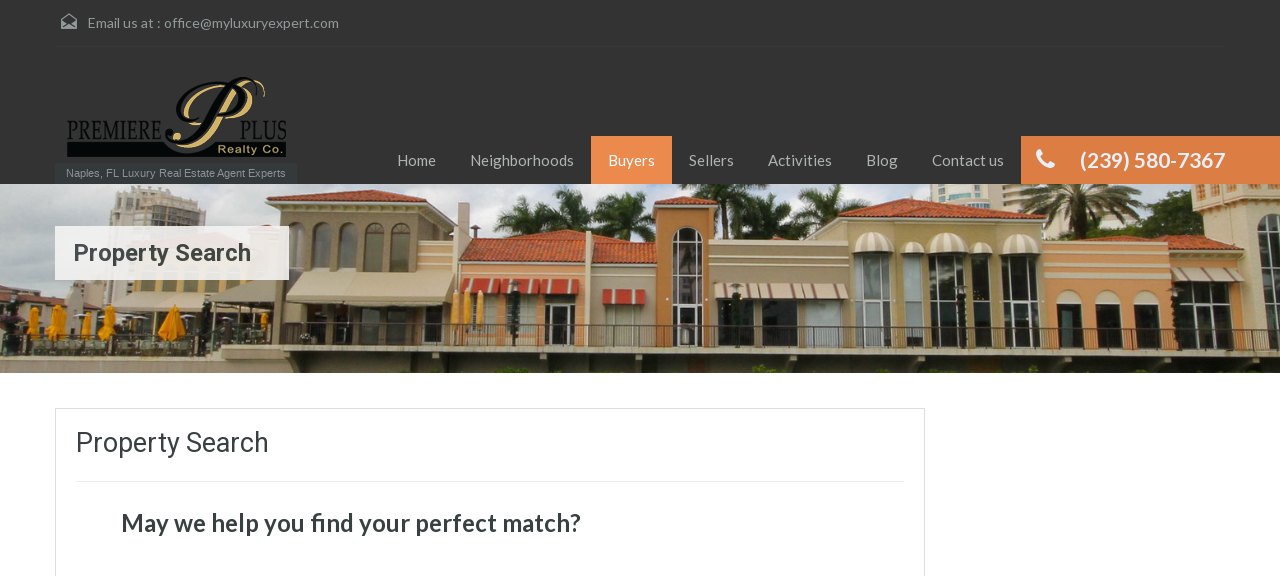

--- FILE ---
content_type: text/html; charset=UTF-8
request_url: http://myluxuryexpert.com/property-search-2/
body_size: 7535
content:
<!doctype html>
<!--[if lt IE 7]> <html class="lt-ie9 lt-ie8 lt-ie7" lang="en-US"> <![endif]-->
<!--[if IE 7]>    <html class="lt-ie9 lt-ie8" lang="en-US"> <![endif]-->
<!--[if IE 8]>    <html class="lt-ie9" lang="en-US"> <![endif]-->
<!--[if gt IE 8]><!--> <html lang="en-US"> <!--<![endif]-->
<head>
    <meta charset="UTF-8">

    <title>Property Search - My Luxury ExpertMy Luxury Expert</title>


    
    <!-- Define a viewport to mobile devices to use - telling the browser to assume that the page is as wide as the device (width=device-width) and setting the initial page zoom level to be 1 (initial-scale=1.0) -->
    <meta name="viewport" content="width=device-width, initial-scale=1.0">
    <meta name="format-detection" content="telephone=no">
    <!-- Style Sheet-->
    <link rel="stylesheet" href="http://myluxuryexpert.com/wp-content/themes/realhomes/style.css"/>

    <!-- Pingback URL -->
    <link rel="pingback" href="http://myluxuryexpert.com/xmlrpc.php" />

    <!-- RSS -->
    <link rel="alternate" type="application/rss+xml" title="My Luxury Expert" href="http://myluxuryexpert.com/feed/" />
    <link rel="alternate" type="application/atom+xml" title="My Luxury Expert" href="http://myluxuryexpert.com/feed/atom/" />

    <!-- HTML5 shim, for IE6-8 support of HTML5 elements -->
    <!--[if lt IE 9]>
    <script src="http://html5shim.googlecode.com/svn/trunk/html5.js"></script>
    <![endif]-->

    <script>
  (function(i,s,o,g,r,a,m){i['GoogleAnalyticsObject']=r;i[r]=i[r]||function(){
  (i[r].q=i[r].q||[]).push(arguments)},i[r].l=1*new Date();a=s.createElement(o),
  m=s.getElementsByTagName(o)[0];a.async=1;a.src=g;m.parentNode.insertBefore(a,m)
  })(window,document,'script','//www.google-analytics.com/analytics.js','ga');

  ga('create', 'UA-58684593-1', 'auto');
  ga('send', 'pageview');

</script>
<!-- This site is optimized with the Yoast SEO plugin v12.8 - https://yoast.com/wordpress/plugins/seo/ -->
<meta name="robots" content="max-snippet:-1, max-image-preview:large, max-video-preview:-1"/>
<link rel="canonical" href="http://myluxuryexpert.com/property-search-2/" />
<meta property="og:locale" content="en_US" />
<meta property="og:type" content="article" />
<meta property="og:title" content="Property Search - My Luxury Expert" />
<meta property="og:description" content="May we help you find your perfect match?" />
<meta property="og:url" content="http://myluxuryexpert.com/property-search-2/" />
<meta property="og:site_name" content="My Luxury Expert" />
<script type='application/ld+json' class='yoast-schema-graph yoast-schema-graph--main'>{"@context":"https://schema.org","@graph":[{"@type":"WebSite","@id":"http://myluxuryexpert.com/#website","url":"http://myluxuryexpert.com/","name":"My Luxury Expert","description":"Naples, FL Luxury Real Estate Agent Experts","potentialAction":{"@type":"SearchAction","target":"http://myluxuryexpert.com/?s={search_term_string}","query-input":"required name=search_term_string"}},{"@type":"WebPage","@id":"http://myluxuryexpert.com/property-search-2/#webpage","url":"http://myluxuryexpert.com/property-search-2/","inLanguage":"en-US","name":"Property Search - My Luxury Expert","isPartOf":{"@id":"http://myluxuryexpert.com/#website"},"datePublished":"2015-01-18T15:29:02+00:00","dateModified":"2015-01-18T17:55:02+00:00"}]}</script>
<!-- / Yoast SEO plugin. -->

<link rel='dns-prefetch' href='//s0.wp.com' />
<link rel='dns-prefetch' href='//fonts.googleapis.com' />
<link rel='dns-prefetch' href='//s.w.org' />
<link rel="alternate" type="application/rss+xml" title="My Luxury Expert &raquo; Feed" href="http://myluxuryexpert.com/feed/" />
		<script type="text/javascript">
			window._wpemojiSettings = {"baseUrl":"https:\/\/s.w.org\/images\/core\/emoji\/12.0.0-1\/72x72\/","ext":".png","svgUrl":"https:\/\/s.w.org\/images\/core\/emoji\/12.0.0-1\/svg\/","svgExt":".svg","source":{"concatemoji":"http:\/\/myluxuryexpert.com\/wp-includes\/js\/wp-emoji-release.min.js?ver=5.3.20"}};
			!function(e,a,t){var n,r,o,i=a.createElement("canvas"),p=i.getContext&&i.getContext("2d");function s(e,t){var a=String.fromCharCode;p.clearRect(0,0,i.width,i.height),p.fillText(a.apply(this,e),0,0);e=i.toDataURL();return p.clearRect(0,0,i.width,i.height),p.fillText(a.apply(this,t),0,0),e===i.toDataURL()}function c(e){var t=a.createElement("script");t.src=e,t.defer=t.type="text/javascript",a.getElementsByTagName("head")[0].appendChild(t)}for(o=Array("flag","emoji"),t.supports={everything:!0,everythingExceptFlag:!0},r=0;r<o.length;r++)t.supports[o[r]]=function(e){if(!p||!p.fillText)return!1;switch(p.textBaseline="top",p.font="600 32px Arial",e){case"flag":return s([127987,65039,8205,9895,65039],[127987,65039,8203,9895,65039])?!1:!s([55356,56826,55356,56819],[55356,56826,8203,55356,56819])&&!s([55356,57332,56128,56423,56128,56418,56128,56421,56128,56430,56128,56423,56128,56447],[55356,57332,8203,56128,56423,8203,56128,56418,8203,56128,56421,8203,56128,56430,8203,56128,56423,8203,56128,56447]);case"emoji":return!s([55357,56424,55356,57342,8205,55358,56605,8205,55357,56424,55356,57340],[55357,56424,55356,57342,8203,55358,56605,8203,55357,56424,55356,57340])}return!1}(o[r]),t.supports.everything=t.supports.everything&&t.supports[o[r]],"flag"!==o[r]&&(t.supports.everythingExceptFlag=t.supports.everythingExceptFlag&&t.supports[o[r]]);t.supports.everythingExceptFlag=t.supports.everythingExceptFlag&&!t.supports.flag,t.DOMReady=!1,t.readyCallback=function(){t.DOMReady=!0},t.supports.everything||(n=function(){t.readyCallback()},a.addEventListener?(a.addEventListener("DOMContentLoaded",n,!1),e.addEventListener("load",n,!1)):(e.attachEvent("onload",n),a.attachEvent("onreadystatechange",function(){"complete"===a.readyState&&t.readyCallback()})),(n=t.source||{}).concatemoji?c(n.concatemoji):n.wpemoji&&n.twemoji&&(c(n.twemoji),c(n.wpemoji)))}(window,document,window._wpemojiSettings);
		</script>
		<style type="text/css">
img.wp-smiley,
img.emoji {
	display: inline !important;
	border: none !important;
	box-shadow: none !important;
	height: 1em !important;
	width: 1em !important;
	margin: 0 .07em !important;
	vertical-align: -0.1em !important;
	background: none !important;
	padding: 0 !important;
}
</style>
	<link rel='stylesheet' id='wp-block-library-css'  href='http://myluxuryexpert.com/wp-includes/css/dist/block-library/style.min.css?ver=5.3.20' type='text/css' media='all' />
<link rel='stylesheet' id='theme-roboto-css'  href='http://fonts.googleapis.com/css?family=Roboto%3A400%2C400italic%2C500%2C500italic%2C700%2C700italic&#038;subset=latin%2Ccyrillic&#038;ver=5.3.20' type='text/css' media='all' />
<link rel='stylesheet' id='theme-lato-css'  href='http://fonts.googleapis.com/css?family=Lato%3A400%2C700%2C400italic%2C700italic&#038;ver=5.3.20' type='text/css' media='all' />
<link rel='stylesheet' id='bootstrap-css-css'  href='http://myluxuryexpert.com/wp-content/themes/realhomes/css/bootstrap.css?ver=2.2.2' type='text/css' media='all' />
<link rel='stylesheet' id='responsive-css-css'  href='http://myluxuryexpert.com/wp-content/themes/realhomes/css/responsive.css?ver=2.2.2' type='text/css' media='all' />
<link rel='stylesheet' id='awesome-font-css-css'  href='http://myluxuryexpert.com/wp-content/themes/realhomes/css/font-awesome.min.css?ver=3.0.2' type='text/css' media='all' />
<link rel='stylesheet' id='flexslider-css-css'  href='http://myluxuryexpert.com/wp-content/themes/realhomes/js/flexslider/flexslider.css?ver=2.1' type='text/css' media='all' />
<link rel='stylesheet' id='pretty-photo-css-css'  href='http://myluxuryexpert.com/wp-content/themes/realhomes/js/prettyphoto/prettyPhoto.css?ver=3.1.4' type='text/css' media='all' />
<link rel='stylesheet' id='swipebox-css-css'  href='http://myluxuryexpert.com/wp-content/themes/realhomes/js/swipebox/swipebox.css?ver=3.1.4' type='text/css' media='all' />
<link rel='stylesheet' id='main-css-css'  href='http://myluxuryexpert.com/wp-content/themes/realhomes/css/main.css?ver=1.3.3' type='text/css' media='all' />
<link rel='stylesheet' id='custom-responsive-css-css'  href='http://myluxuryexpert.com/wp-content/themes/realhomes/css/custom-responsive.css?ver=1.3.3' type='text/css' media='all' />
<link rel='stylesheet' id='custom-css-css'  href='http://myluxuryexpert.com/wp-content/themes/realhomes/css/custom.css?ver=1.0' type='text/css' media='all' />
<link rel='stylesheet' id='jetpack_css-css'  href='http://myluxuryexpert.com/wp-content/plugins/jetpack/css/jetpack.css?ver=8.0.3' type='text/css' media='all' />
<script type='text/javascript'>
/* <![CDATA[ */
var wpgmza_google_api_status = {"message":"Enqueued","code":"ENQUEUED"};
/* ]]> */
</script>
<script type='text/javascript' src='http://myluxuryexpert.com/wp-content/plugins/wp-google-maps/wpgmza_data.js?ver=5.3.20'></script>
<script type='text/javascript' src='http://myluxuryexpert.com/wp-includes/js/jquery/jquery.js?ver=1.12.4-wp'></script>
<script type='text/javascript' src='http://myluxuryexpert.com/wp-includes/js/jquery/jquery-migrate.min.js?ver=1.4.1'></script>
<script type='text/javascript' src='http://myluxuryexpert.com/wp-content/themes/realhomes/js/flexslider/jquery.flexslider-min.js?ver=2.1'></script>
<script type='text/javascript' src='http://myluxuryexpert.com/wp-content/themes/realhomes/js/elastislide/jquery.easing.1.3.js?ver=1.3'></script>
<script type='text/javascript' src='http://myluxuryexpert.com/wp-content/themes/realhomes/js/elastislide/jquery.elastislide.js?ver=5.3.20'></script>
<script type='text/javascript' src='http://myluxuryexpert.com/wp-content/themes/realhomes/js/prettyphoto/jquery.prettyPhoto.js?ver=3.1.4'></script>
<script type='text/javascript' src='http://myluxuryexpert.com/wp-content/themes/realhomes/js/swipebox/jquery.swipebox.min.js?ver=1.2.1'></script>
<script type='text/javascript' src='http://myluxuryexpert.com/wp-content/themes/realhomes/js/jquery.isotope.min.js?ver=1.5.25'></script>
<script type='text/javascript' src='http://myluxuryexpert.com/wp-content/themes/realhomes/js/jquery.jcarousel.min.js?ver=0.2.9'></script>
<script type='text/javascript' src='http://myluxuryexpert.com/wp-content/themes/realhomes/js/jquery.validate.min.js?ver=1.11.1'></script>
<script type='text/javascript' src='http://myluxuryexpert.com/wp-content/themes/realhomes/js/jquery.form.js?ver=3.40'></script>
<script type='text/javascript' src='http://myluxuryexpert.com/wp-content/themes/realhomes/js/jquery.selectbox.js?ver=1.2'></script>
<script type='text/javascript' src='http://myluxuryexpert.com/wp-content/themes/realhomes/js/jquery.transit.min.js?ver=0.9.9'></script>
<script type='text/javascript' src='http://myluxuryexpert.com/wp-content/themes/realhomes/js/bootstrap.min.js?ver=5.3.20'></script>
<link rel="wlwmanifest" type="application/wlwmanifest+xml" href="http://myluxuryexpert.com/wp-includes/wlwmanifest.xml" /> 
<meta name="generator" content="WordPress 5.3.20" />
<link rel='shortlink' href='http://myluxuryexpert.com/?p=885' />
<link rel="alternate" type="application/json+oembed" href="http://myluxuryexpert.com/wp-json/oembed/1.0/embed?url=http%3A%2F%2Fmyluxuryexpert.com%2Fproperty-search-2%2F" />
<link rel="alternate" type="text/xml+oembed" href="http://myluxuryexpert.com/wp-json/oembed/1.0/embed?url=http%3A%2F%2Fmyluxuryexpert.com%2Fproperty-search-2%2F&#038;format=xml" />
<style type='text/css'>img#wpstats{display:none}</style><style type='text/css' id='dynamic-css'>

.header-wrapper{
background-color:#333333;
}

#logo h2 a{
color:#ffffff;
}

#logo h2 a:hover, #logo h2 a:focus, #logo h2 a:active{
color:#4dc7ec;
}

.tag-line span{
color:#8b9293;
}

.tag-line span{
background-color:#343a3b;
}

.page-head h1.page-title span{
color:#394041;
}

.page-head h1.page-title span{
background-color:#f5f4f3;
}

.page-head p{
color:#ffffff;
}

.page-head p{
background-color:#37B3D9;
}

.header-wrapper, #contact-email, #contact-email a, .user-nav a, .social_networks li a{
color:#929A9B;
}

#contact-email a:hover, .user-nav a:hover{
color:#b0b8b9;
}

#header-top, .social_networks li a, .user-nav a, .header-wrapper .social_networks{
border-color:#343A3B;
}

.main-menu ul li a{
color:#afb4b5;
}

.main-menu ul li.current-menu-ancestor > a, .main-menu ul li.current-menu-parent > a, .main-menu ul li.current-menu-item > a, .main-menu ul li.current_page_item > a, .main-menu ul li:hover > a, .main-menu ul li ul, .main-menu ul li ul li ul{
background-color:#ec894d;
}

.main-menu ul li.current-menu-ancestor > a, .main-menu ul li.current-menu-parent > a, .main-menu ul li.current-menu-item > a, .main-menu ul li.current_page_item > a, .main-menu ul li:hover > a, .main-menu ul li ul, .main-menu ul li ul li a, .main-menu ul li ul li ul, .main-menu ul li ul li ul li a{
color:#ffffff;
}

.main-menu ul li ul li:hover > a, .main-menu ul li ul li ul li:hover > a{
background-color:#dc7d44;
}

.slide-description h3, .slide-description h3 a{
color:#394041;
}

.slide-description h3 a:hover, .slide-description h3 a:focus, .slide-description h3 a:active{
color:#df5400;
}

.slide-description p{
color:#8b9293;
}

.slide-description span{
color:#df5400;
}

.slide-description .know-more{
color:#ffffff;
}

.slide-description .know-more{
background-color:#37b3d9;
}

.slide-description .know-more:hover{
background-color:#2aa6cc;
}

.property-item{
background-color:#ffffff;
}

.property-item, .property-item .property-meta, .property-item .property-meta span{
border-color:#dedede;
}

.property-item h4, .property-item h4 a, .es-carousel-wrapper ul li h4 a{
color:#394041;
}

.property-item h4 a:hover, .property-item h4 a:focus, .property-item h4 a:active, .es-carousel-wrapper ul li h4 a:hover, .es-carousel-wrapper ul li h4 a:focus, .es-carousel-wrapper ul li h4 a:active{
color:#df5400;
}

.property-item .price, .es-carousel-wrapper ul li .price, .property-item .price small{
color:#ffffff;
}

.property-item .price, .es-carousel-wrapper ul li .price{
background-color:#4dc7ec;
}

.property-item figure figcaption{
color:#ffffff;
}

.property-item figure figcaption{
background-color:#ec894d;
}

.property-item p, .es-carousel-wrapper ul li p{
color:#8b9293;
}

.more-details, .es-carousel-wrapper ul li p a{
color:#394041;
}

.more-details:hover, .more-details:focus, .more-details:active, .es-carousel-wrapper ul li p a:hover, .es-carousel-wrapper ul li p a:focus, .es-carousel-wrapper ul li p a:active{
color:#df5400;
}

.property-item .property-meta span{
color:#394041;
}

.property-item .property-meta{
background-color:#f5f5f5;
}

#footer .widget .title{
color:#394041;
}

#footer .widget .textwidget, #footer .widget, #footer-bottom p{
color:#8b9293;
}

#footer .widget ul li a, #footer .widget a, #footer-bottom a{
color:#75797A;
}

#footer .widget ul li a:hover, #footer .widget ul li a:focus, #footer.widget ul li a:active, #footer .widget a:hover, #footer .widget a:focus, #footer .widget a:active, #footer-bottom a:hover, #footer-bottom a:focus, #footer-bottom a:active{
color:#dc7d44;
}

#footer-bottom{
border-color:#dedede;
}

.real-btn{
color:#ffffff;
}

.real-btn{
background-color:#ec894d;
}

.real-btn:hover, .real-btn.current{
color:#ffffff;
}

.real-btn:hover, .real-btn.current{
background-color:#e3712c;
}

@media (min-width: 980px) {
.contact-number, .contact-number .outer-strip{
background-color:#dc7d44;
}

.contact-number{
color:#e7eff7;
}

.contact-number .fa-phone{
background-color:#dc7d44;
}

}
</style>            <script type="text/javascript">
                var RecaptchaOptions = {
                    theme : 'custom',
                    custom_theme_widget: 'recaptcha_widget'
                };
            </script>
            <style type="text/css" id="custom-background-css">
body.custom-background { background-color: #ffffff; }
</style>
	</head>
<body class="page-template-default page page-id-885 custom-background">

        <!-- Start Header -->
        <div class="header-wrapper">

            <div class="container"><!-- Start Header Container -->

                <header id="header" class="clearfix">

                    <div id="header-top" class="clearfix">
                                                    <h2 id="contact-email">
                                <i class="email"></i> Email us at : <a href="mailto:&#111;&#102;&#102;ice&#64;my&#108;u&#120;&#117;&#114;yex&#112;&#101;&#114;t.&#99;&#111;&#109;">o&#102;&#102;i&#99;e&#64;&#109;y&#108;u&#120;u&#114;ye&#120;p&#101;&#114;&#116;.&#99;om</a>
                            </h2>
                            
                        <!-- Social Navigation -->
                            <ul class="social_networks clearfix">
                </ul>
    

                        
                    </div>

                    <!-- Logo -->
                    <div id="logo">

                                                    <a title="My Luxury Expert" href="http://myluxuryexpert.com">
                                <img src="http://myluxuryexpert.com/wp-content/uploads/2015/02/logo.png" alt="My Luxury Expert">
                            </a>
                            <h2 class="logo-heading only-for-print">
                                <a href="http://myluxuryexpert.com"  title="My Luxury Expert">
                                    My Luxury Expert                                </a>
                            </h2>
                            <div class="tag-line"><span>Naples, FL Luxury Real Estate Agent Experts</span></div>                    </div>


                    <div class="menu-and-contact-wrap">
                        <h2  class="contact-number "><i class="fa fa-phone"></i><span class="desktop-version">(239) 580-7367</span><a class="mobile-version" href="tel://(239) 580-7367" title="Make a Call">(239) 580-7367</a><span class="outer-strip"></span></h2>
                        <!-- Start Main Menu-->
                        <nav class="main-menu">
                            <div class="menu-main-menu-container"><ul id="menu-main-menu" class="clearfix"><li id="menu-item-818" class="menu-item menu-item-type-post_type menu-item-object-page menu-item-home menu-item-818"><a href="http://myluxuryexpert.com/">Home</a></li>
<li id="menu-item-964" class="menu-item menu-item-type-custom menu-item-object-custom menu-item-has-children menu-item-964"><a>Neighborhoods</a>
<ul class="sub-menu">
	<li id="menu-item-847" class="menu-item menu-item-type-post_type menu-item-object-page menu-item-847"><a href="http://myluxuryexpert.com/about-us/">About Us</a></li>
	<li id="menu-item-965" class="menu-item menu-item-type-post_type menu-item-object-page menu-item-has-children menu-item-965"><a href="http://myluxuryexpert.com/naples-neighborhoods/">Naples Neighborhoods</a>
	<ul class="sub-menu">
		<li id="menu-item-1852" class="menu-item menu-item-type-post_type menu-item-object-page menu-item-1852"><a href="http://myluxuryexpert.com/naples-neighborhoods/bay-colony-naples-real-estate/">Discover Bay Colony Naples Real Estate</a></li>
	</ul>
</li>
</ul>
</li>
<li id="menu-item-939" class="menu-item menu-item-type-custom menu-item-object-custom current-menu-ancestor current-menu-parent menu-item-has-children menu-item-939"><a>Buyers</a>
<ul class="sub-menu">
	<li id="menu-item-917" class="menu-item menu-item-type-post_type menu-item-object-page menu-item-917"><a href="http://myluxuryexpert.com/open-houses/">Open houses</a></li>
	<li id="menu-item-916" class="menu-item menu-item-type-post_type menu-item-object-page menu-item-916"><a href="http://myluxuryexpert.com/arranging-a-tour/">Arranging a Tour</a></li>
	<li id="menu-item-915" class="menu-item menu-item-type-post_type menu-item-object-page menu-item-915"><a href="http://myluxuryexpert.com/typical-closing-costs/">Typical Closing Costs</a></li>
	<li id="menu-item-914" class="menu-item menu-item-type-post_type menu-item-object-page current-menu-item page_item page-item-885 current_page_item menu-item-914"><a href="http://myluxuryexpert.com/property-search-2/" aria-current="page">Property Search</a></li>
	<li id="menu-item-913" class="menu-item menu-item-type-post_type menu-item-object-page menu-item-913"><a href="http://myluxuryexpert.com/tips/">Buyers Tips</a></li>
</ul>
</li>
<li id="menu-item-940" class="menu-item menu-item-type-custom menu-item-object-custom menu-item-has-children menu-item-940"><a>Sellers</a>
<ul class="sub-menu">
	<li id="menu-item-911" class="menu-item menu-item-type-post_type menu-item-object-page menu-item-911"><a href="http://myluxuryexpert.com/market-analysis/">Market Analysis</a></li>
	<li id="menu-item-910" class="menu-item menu-item-type-post_type menu-item-object-page menu-item-910"><a href="http://myluxuryexpert.com/typical-closing-costs-2/">Typical Closing Costs</a></li>
	<li id="menu-item-909" class="menu-item menu-item-type-post_type menu-item-object-page menu-item-909"><a href="http://myluxuryexpert.com/sellers-tips/">Sellers Tips</a></li>
</ul>
</li>
<li id="menu-item-941" class="menu-item menu-item-type-custom menu-item-object-custom menu-item-has-children menu-item-941"><a>Activities</a>
<ul class="sub-menu">
	<li id="menu-item-908" class="menu-item menu-item-type-post_type menu-item-object-page menu-item-908"><a href="http://myluxuryexpert.com/speaking-engagements/">Speaking Engagements</a></li>
	<li id="menu-item-907" class="menu-item menu-item-type-post_type menu-item-object-page menu-item-907"><a href="http://myluxuryexpert.com/charities-we-support/">Charities We Support</a></li>
	<li id="menu-item-1122" class="menu-item menu-item-type-post_type menu-item-object-page menu-item-1122"><a href="http://myluxuryexpert.com/hgtv/">HGTV</a></li>
</ul>
</li>
<li id="menu-item-819" class="menu-item menu-item-type-post_type menu-item-object-page menu-item-819"><a href="http://myluxuryexpert.com/news/">Blog</a></li>
<li id="menu-item-820" class="menu-item menu-item-type-post_type menu-item-object-page menu-item-820"><a href="http://myluxuryexpert.com/contact-us/">Contact us</a></li>
</ul></div>                        </nav>
                        <!-- End Main Menu -->
                    </div>

                </header>

            </div> <!-- End Header Container -->

        </div><!-- End Header -->

    <!-- Page Head -->
        <div class="page-head" style="background-repeat: no-repeat;background-position: center top;background-image: url('http://myluxuryexpert.com/wp-content/uploads/2015/01/header1.jpg'); background-size: cover; ">
                <div class="container">
            <div class="wrap clearfix">
                <h1 class="page-title"><span>Property Search</span></h1>
                            </div>
        </div>
            </div><!-- End Page Head -->
    
    <!-- Content -->
    <div class="container contents single">
        <div class="row">
            <div class="span9 main-wrap">
                <!-- Main Content -->
                <div class="main">

                    <div class="inner-wrapper">
                                                        <article id="post-885" class="clearfix post-885 page type-page status-publish hentry">
                                                                                    <h3 class="post-title">Property Search</h3>
                                            <hr/>
                                            <div class="narrative">
<h3>May we help you find your perfect match?</h3>
</div>
<div class="center"><iframe src="http://matrix.swflamls.com/Matrix/Public/IDXSearch.aspx?count=1&amp;idx=ccf9ce0" width="860px" height="660px" frameborder="0" marginwidth="0"></iframe></div>
                                </article>
                                                    </div>

                </div><!-- End Main Content -->

            </div> <!-- End span9 -->

            <div class="span3 sidebar-wrap">

    <!-- Sidebar -->
    <aside class="sidebar">
            </aside><!-- End Sidebar -->

</div>
        </div><!-- End contents row -->

    </div><!-- End Content -->


<!-- Start Footer -->
<footer id="footer-wrapper">

       <div id="footer" class="container">

                <div class="row">

                        <div class="span3">
                                                                                </div>

                        <div class="span3">
                                                                                </div>

                        <div class="clearfix visible-tablet"></div>

                        <div class="span3">
                                                                                </div>

                        <div class="span3">
                                                                                </div>
                </div>

       </div>

        <!-- Footer Bottom -->
        <div id="footer-bottom" class="container">

                <div class="row">
                        <div class="span6">
                            <p class="copyright">This information is for consumer’s personal, non-commercial use and may not be used for any other purpose. Pages on this Naples Florida real estate website are updated continuously; however, the accuracy of this information is not warranted or guaranteed and should not be relied on as such. All information, including information provided by the Multiple Listing Service, should be independently verified before engaging in a transaction. </p>                        </div>
                        <div class="span6">
                            <p class="designed-by">Copyright © 2014 My Luxury Expert. All Rights Reserved.</p>                        </div>
                </div>

        </div>
        <!-- End Footer Bottom -->

</footer><!-- End Footer -->

<!-- Login Modal -->
<div id="login-modal" class="forms-modal modal hide fade" tabindex="-1" role="dialog" aria-hidden="true">

    <div class="modal-header">
        <button type="button" class="close" data-dismiss="modal" aria-hidden="true">×</button>
        <p>You need to log in to use member only features.</p>
    </div>

    <!-- start of modal body -->
    <div class="modal-body">

        <!-- login section -->
        <div class="login-section modal-section">
            <h4>Login</h4>
            <form id="login-form" class="login-form" action="http://myluxuryexpert.com/wp-login.php" method="post" enctype="multipart/form-data">
                <div class="form-option">
                    <label for="username">User Name<span>*</span></label>
                    <input id="username" name="log" type="text" class="required" title="* Please provide user name!" autofocus required/>
                </div>
                <div class="form-option">
                    <label for="password">Password<span>*</span></label>
                    <input id="password" name="pwd" type="password" class="required" title="* Please provide password!" required/>
                </div>
                <input type="hidden" name="redirect_to" value="http://myluxuryexpert.com" />                <input type="hidden" name="user-cookie" value="1" />
                <input type="submit" name="submit" value="Log in" class="real-btn login-btn" />
            </form>
            <p>
                                <a class="activate-section" data-section="forgot-section" href="#">Forgot Password</a>
            </p>
        </div>

        <!-- forgot section -->
        <div class="forgot-section modal-section">
            <h4>Reset Password</h4>
            <form action="http://myluxuryexpert.com/wp-login.php?action=lostpassword" id="forgot-form"  method="post">
                <div class="form-option">
                    <label for="user_login">User Name or Email<span>*</span></label>
                    <input id="user_login" name="user_login" type="text" class="required" title="* Please provide user name or email!" required/>
                </div>
                <input type="hidden" name="user-cookie" value="1" />
                <input type="submit" name="user-submit" value="Reset Password" class="real-btn register-btn" />
            </form>
            <p>
                <a class="activate-section" data-section="login-section" href="#">Login Here</a>
                            </p>
        </div>

        
    </div>
    <!-- end of modal-body -->

</div>
<script type='text/javascript' src='https://s0.wp.com/wp-content/js/devicepx-jetpack.js?ver=202603'></script>
<script type='text/javascript' src='http://myluxuryexpert.com/wp-includes/js/jquery/ui/core.min.js?ver=1.11.4'></script>
<script type='text/javascript' src='http://myluxuryexpert.com/wp-includes/js/jquery/ui/widget.min.js?ver=1.11.4'></script>
<script type='text/javascript' src='http://myluxuryexpert.com/wp-includes/js/jquery/ui/position.min.js?ver=1.11.4'></script>
<script type='text/javascript' src='http://myluxuryexpert.com/wp-includes/js/jquery/ui/menu.min.js?ver=1.11.4'></script>
<script type='text/javascript' src='http://myluxuryexpert.com/wp-includes/js/dist/vendor/wp-polyfill.min.js?ver=7.4.4'></script>
<script type='text/javascript'>
( 'fetch' in window ) || document.write( '<script src="http://myluxuryexpert.com/wp-includes/js/dist/vendor/wp-polyfill-fetch.min.js?ver=3.0.0"></scr' + 'ipt>' );( document.contains ) || document.write( '<script src="http://myluxuryexpert.com/wp-includes/js/dist/vendor/wp-polyfill-node-contains.min.js?ver=3.26.0-0"></scr' + 'ipt>' );( window.FormData && window.FormData.prototype.keys ) || document.write( '<script src="http://myluxuryexpert.com/wp-includes/js/dist/vendor/wp-polyfill-formdata.min.js?ver=3.0.12"></scr' + 'ipt>' );( Element.prototype.matches && Element.prototype.closest ) || document.write( '<script src="http://myluxuryexpert.com/wp-includes/js/dist/vendor/wp-polyfill-element-closest.min.js?ver=2.0.2"></scr' + 'ipt>' );
</script>
<script type='text/javascript' src='http://myluxuryexpert.com/wp-includes/js/dist/dom-ready.min.js?ver=2.5.1'></script>
<script type='text/javascript' src='http://myluxuryexpert.com/wp-includes/js/dist/a11y.min.js?ver=2.5.1'></script>
<script type='text/javascript'>
/* <![CDATA[ */
var uiAutocompleteL10n = {"noResults":"No results found.","oneResult":"1 result found. Use up and down arrow keys to navigate.","manyResults":"%d results found. Use up and down arrow keys to navigate.","itemSelected":"Item selected."};
/* ]]> */
</script>
<script type='text/javascript' src='http://myluxuryexpert.com/wp-includes/js/jquery/ui/autocomplete.min.js?ver=1.11.4'></script>
<script type='text/javascript'>
/* <![CDATA[ */
var localized = {"nav_title":"Go to..."};
/* ]]> */
</script>
<script type='text/javascript' src='http://myluxuryexpert.com/wp-content/themes/realhomes/js/custom.js?ver=1.0'></script>
<script type='text/javascript' src='http://myluxuryexpert.com/wp-includes/js/wp-embed.min.js?ver=5.3.20'></script>
<script type='text/javascript' src='https://stats.wp.com/e-202603.js' async='async' defer='defer'></script>
<script type='text/javascript'>
	_stq = window._stq || [];
	_stq.push([ 'view', {v:'ext',j:'1:8.0.3',blog:'171267200',post:'885',tz:'-5',srv:'myluxuryexpert.com'} ]);
	_stq.push([ 'clickTrackerInit', '171267200', '885' ]);
</script>

</body>
</html>

--- FILE ---
content_type: text/plain
request_url: https://www.google-analytics.com/j/collect?v=1&_v=j102&a=508671196&t=pageview&_s=1&dl=http%3A%2F%2Fmyluxuryexpert.com%2Fproperty-search-2%2F&ul=en-us%40posix&dt=Property%20Search%20-%20My%20Luxury%20ExpertMy%20Luxury%20Expert&sr=1280x720&vp=1280x720&_u=IEBAAEABAAAAACAAI~&jid=670861238&gjid=1834590377&cid=451084701.1768652853&tid=UA-58684593-1&_gid=1790524298.1768652853&_r=1&_slc=1&z=697986501
body_size: -285
content:
2,cG-Y02QL53RT8

--- FILE ---
content_type: application/javascript
request_url: http://myluxuryexpert.com/wp-content/themes/realhomes/js/jquery.selectbox.js?ver=1.2
body_size: 3190
content:
/*
 * jQuery selectbox plugin
 *
 * Copyright (c) 2007 Sadri Sahraoui (brainfault.com)
 * Licensed under the GPL license and MIT:
 *   http://www.opensource.org/licenses/GPL-license.php
 *   http://www.opensource.org/licenses/mit-license.php
 *
 * The code is inspired from Autocomplete plugin (http://www.dyve.net/jquery/?autocomplete)
 *
 * Revision: $Id$
 * Version: 1.2
 * 
 * Changelog :
 *  Version is modified by saqib@inspirythemes.com and few lines related to width are commented out.
 *  Version 1.2 By Guillaume Vergnolle (web-opensource.com)
 *  - Add optgroup support
 *  - possibility to choose between span or input as replacement of the select box
 *  - support for jquery change event
 *  - add a max height option for drop down list
 *  Version 1.1 
 *  - Fix IE bug
 *  Version 1.0
 *  - Support jQuery noConflict option
 *  - Add callback for onChange event, thanks to Jason
 *  - Fix IE8 support
 *  - Fix auto width support
 *  - Fix focus on firefox dont show the carret
 *  Version 0.6
 *  - Fix IE scrolling problem
 *  Version 0.5 
 *  - separate css style for current selected element and hover element which solve the highlight issue 
 *  Version 0.4
 *  - Fix width when the select is in a hidden div   @Pawel Maziarz
 *  - Add a unique id for generated li to avoid conflict with other selects and empty values @Pawel Maziarz
 */
jQuery.fn.extend({
    selectbox: function(options) {
        return this.each(function() {
            new jQuery.SelectBox(this, options);
        });
    }
});


/* pawel maziarz: work around for ie logging */
if (!window.console) {
    var console = {
        log: function(msg) {
        }
    }
}
/* */

jQuery.SelectBox = function(selectobj, options) {

    var $ = jQuery;
    var opt = options || {};
    opt.inputType = opt.inputType || "input";
    opt.inputClass = opt.inputClass || "selectbox";
    opt.containerClass = opt.containerClass || "selectbox-wrapper";
    opt.hoverClass = opt.hoverClass || "current";
    opt.currentClass = opt.currentClass || "selected";
    opt.groupClass = opt.groupClass || "groupname"; //css class for group
    opt.maxHeight = opt.maxHeight || 200; // max height of dropdown list
    opt.loopnoStep = opt.loopnoStep || false; // to remove the step in list moves loop
    opt.onChangeCallback = opt.onChangeCallback || false;
    opt.onChangeParams = opt.onChangeParams || false;
    opt.debug = opt.debug || false;

    var elm_id = selectobj.id;
    var active = 0;
    var inFocus = false;
    var hasfocus = 0;
    //jquery object for select element
    var $select = jQuery(selectobj);
    // jquery container object
    var $container = setupContainer(opt);
    //jquery input object
    var $input = setupInput(opt);
    // hide select and append newly created elements
    $select.hide().before($input).before($container);


    init();

    $input
        .click(function(){
            if (!inFocus) {
                $container.toggle();
            }
        })
        .focus(function(){
            if ($container.not(':visible')) {
                inFocus = true;
                $container.show();
            }
        })
        .keydown(function(event) {
            switch(event.keyCode) {
                case 38: // up
                    event.preventDefault();
                    moveSelect(-1);
                    break;
                case 40: // down
                    event.preventDefault();
                    moveSelect(1);
                    break;
                //case 9:  // tab
                case 13: // return
                    event.preventDefault(); // seems not working in mac !
                    $('li.'+opt.hoverClass).trigger('click');
                    break;
                case 27: //escape
                    hideMe();
                    break;
            }
        })
        .blur(function() {
            if ($container.is(':visible') && hasfocus > 0 ) {
                if(opt.debug) console.log('container visible and has focus')
            } else {
                // Workaround for ie scroll - thanks to Bernd Matzner
                if((jQuery.browser.msie && jQuery.browser.version.substr(0,1) < 8)
                    || (jQuery.browser.safari && !/chrome/.test(navigator.userAgent.toLowerCase()))) {
                    if(document.activeElement.getAttribute('id').indexOf('_container')==-1){
                        hideMe();
                    } else {
                        $input.focus();
                    }
                } else {
                    hideMe();
                }
            }
        });

    function hideMe() {
        hasfocus = 0;
        $container.hide();
    }

    function init() {
        $container.append(getSelectOptions($input.attr('id'))).hide();
        var width = $input.css('width');
        if($container.height() > opt.maxHeight){
            /*
             Commented By Saqib
            $container.width(parseInt(width)+parseInt($input.css('paddingRight'))+parseInt($input.css('paddingLeft')));
             */
            $container.height(opt.maxHeight);
        } else{
            /*
            Commented By Saqib
            $container.width(width);
             */
        }
    }

    function setupContainer(options) {
        var container = document.createElement("div");
        $container = jQuery(container);
        $container.attr('id', elm_id+'_container');
        $container.addClass(options.containerClass);
        $container.css('display', 'none');

        return $container;
    }

    function setupInput(options) {
        if(opt.inputType == "span"){
            var input = document.createElement("span");
            var $input = jQuery(input);
            $input.attr("id", elm_id+"_input");
            $input.addClass(options.inputClass);
            $input.attr("tabIndex", $select.attr("tabindex"));
        } else {
            var input = document.createElement("input");
            var $input = jQuery(input);
            $input.attr("id", elm_id+"_input");
            $input.attr("type", "text");
            $input.addClass(options.inputClass);
            $input.attr("autocomplete", "off");
            $input.attr("readonly", "readonly");
            $input.attr("tabIndex", $select.attr("tabindex")); // "I" capital is important for ie
            /*
             Commented By Saqib
            $input.css("width", $select.css("width"));
             */
        }
        return $input;
    }

    function moveSelect(step) {
        var lis = jQuery("li", $container);
        if (!lis || lis.length == 0) return false;
        // find the first non-group (first option)
        firstchoice = 0;
        while($(lis[firstchoice]).hasClass(opt.groupClass)) firstchoice++;
        active += step;
        // if we are on a group step one more time
        if($(lis[active]).hasClass(opt.groupClass)) active += step;
        //loop through list from the first possible option
        if (active < firstchoice) {
            (opt.loopnoStep ? active = lis.size()-1 : active = lis.size() );
        } else if (opt.loopnoStep && active > lis.size()-1) {
            active = firstchoice;
        } else if (active > lis.size()) {
            active = firstchoice;
        }
        scroll(lis, active);
        lis.removeClass(opt.hoverClass);

        jQuery(lis[active]).addClass(opt.hoverClass);
    }

    function scroll(list, active) {
        var el = jQuery(list[active]).get(0);
        var list = $container.get(0);

        if (el.offsetTop + el.offsetHeight > list.scrollTop + list.clientHeight) {
            list.scrollTop = el.offsetTop + el.offsetHeight - list.clientHeight;
        } else if(el.offsetTop < list.scrollTop) {
            list.scrollTop = el.offsetTop;
        }
    }

    function setCurrent() {
        var li = jQuery("li."+opt.currentClass, $container).get(0);
        var ar = (''+li.id).split('_');
        var el = ar[ar.length-1];
        if (opt.onChangeCallback){
            $select.get(0).selectedIndex = $('li', $container).index(li);
            opt.onChangeParams = { selectedVal : $select.val() };
            opt.onChangeCallback(opt.onChangeParams);
        } else {
            $select.val(el);
            $select.change();
        }
        if(opt.inputType == 'span') $input.html($(li).html());
        else $input.val($(li).html());
        return true;
    }

    // select value
    function getCurrentSelected() {
        return $select.val();
    }

    // input value
    function getCurrentValue() {
        return $input.val();
    }

    function getSelectOptions(parentid) {
        var select_options = new Array();
        var ul = document.createElement('ul');
        select_options = $select.children('option');
        if(select_options.length == 0) {
            var select_optgroups = new Array();
            select_optgroups = $select.children('optgroup');
            for(x=0;x<select_optgroups.length;x++){
                select_options = $("#"+select_optgroups[x].id).children('option');
                var li = document.createElement('li');
                li.setAttribute('id', parentid + '_' + $(this).val());
                li.innerHTML = $("#"+select_optgroups[x].id).attr('label');
                li.className = opt.groupClass;
                ul.appendChild(li);
                select_options.each(function() {
                    var li = document.createElement('li');
                    li.setAttribute('id', parentid + '_' + $(this).val());
                    li.innerHTML = $(this).html();
                    if ($(this).is(':selected')) {
                        $input.html($(this).html());
                        $(li).addClass(opt.currentClass);
                    }
                    ul.appendChild(li);
                    $(li)
                        .mouseover(function(event) {
                            hasfocus = 1;
                            if (opt.debug) console.log('over on : '+this.id);
                            jQuery(event.target, $container).addClass(opt.hoverClass);
                        })
                        .mouseout(function(event) {
                            hasfocus = -1;
                            if (opt.debug) console.log('out on : '+this.id);
                            jQuery(event.target, $container).removeClass(opt.hoverClass);
                        })
                        .click(function(event) {
                            var fl = $('li.'+opt.hoverClass, $container).get(0);
                            if (opt.debug) console.log('click on :'+this.id);
                            $('li.'+opt.currentClass, $container).removeClass(opt.currentClass);
                            $(this).addClass(opt.currentClass);
                            setCurrent();
                            $select.get(0).blur();
                            hideMe();
                        });
                });
            }
        } else select_options.each(function() {
            var li = document.createElement('li');
            li.setAttribute('id', parentid + '_' + $(this).val());
            li.innerHTML = $(this).html();
            if ($(this).is(':selected')) {
                $input.val($(this).html());
                $(li).addClass(opt.currentClass);
            }
            ul.appendChild(li);
            $(li)
                .mouseover(function(event) {
                    hasfocus = 1;
                    if (opt.debug) console.log('over on : '+this.id);
                    jQuery(event.target, $container).addClass(opt.hoverClass);
                })
                .mouseout(function(event) {
                    hasfocus = -1;
                    if (opt.debug) console.log('out on : '+this.id);
                    jQuery(event.target, $container).removeClass(opt.hoverClass);
                })
                .click(function(event) {
                    var fl = $('li.'+opt.hoverClass, $container).get(0);
                    if (opt.debug) console.log('click on :'+this.id);
                    $('li.'+opt.currentClass, $container).removeClass(opt.currentClass);
                    $(this).addClass(opt.currentClass);
                    setCurrent();
                    $select.get(0).blur();
                    hideMe();
                });
        });
        return ul;
    }



};
